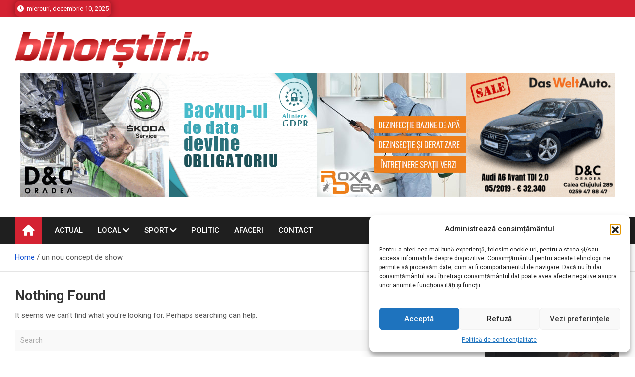

--- FILE ---
content_type: text/html; charset=UTF-8
request_url: https://bihorstiri.ro/tag/un-nou-concept-de-show/
body_size: 11287
content:
<!doctype html><html lang="ro-RO"><head><meta charset="UTF-8"><link rel="preconnect" href="https://fonts.gstatic.com/" crossorigin /><meta name="viewport" content="width=device-width, initial-scale=1, shrink-to-fit=no"><link rel="profile" href="https://gmpg.org/xfn/11"><meta name='robots' content='index, follow, max-image-preview:large, max-snippet:-1, max-video-preview:-1' /><style>img:is([sizes="auto" i],[sizes^="auto," i]){contain-intrinsic-size:3000px 1500px}</style><title>un nou concept de show Archives - BihorStiri.ro</title><link rel="canonical" href="https://bihorstiri.ro/tag/un-nou-concept-de-show/" /><meta property="og:locale" content="ro_RO" /><meta property="og:type" content="article" /><meta property="og:title" content="un nou concept de show Archives - BihorStiri.ro" /><meta property="og:url" content="https://bihorstiri.ro/tag/un-nou-concept-de-show/" /><meta property="og:site_name" content="BihorStiri.ro" /><meta property="og:image" content="https://bihorstiri.ro/wp-content/uploads/2025/09/bihorstiri.jpg" /><meta property="og:image:width" content="1201" /><meta property="og:image:height" content="801" /><meta property="og:image:type" content="image/jpeg" /><meta name="twitter:card" content="summary_large_image" /><link rel='dns-prefetch' href='//fonts.googleapis.com' /><link rel="alternate" type="application/rss+xml" title="BihorStiri.ro &raquo; Flux" href="https://bihorstiri.ro/feed/" /><link rel="alternate" type="application/rss+xml" title="BihorStiri.ro &raquo; Flux comentarii" href="https://bihorstiri.ro/comments/feed/" /><link rel="alternate" type="application/rss+xml" title="BihorStiri.ro &raquo; Flux etichetă un nou concept de show" href="https://bihorstiri.ro/tag/un-nou-concept-de-show/feed/" /> <script src="[data-uri]" defer></script><script data-optimized="1" src="https://bihorstiri.ro/wp-content/plugins/litespeed-cache/assets/js/webfontloader.min.js" defer></script> <link data-optimized="1" rel='stylesheet' id='wp-block-library-css' href='https://bihorstiri.ro/wp-content/litespeed/css/354821827ee6cf19d2311313edb8a68c.css?ver=f59af' media='all' /><style id='classic-theme-styles-inline-css'>/*! This file is auto-generated */
.wp-block-button__link{color:#fff;background-color:#32373c;border-radius:9999px;box-shadow:none;text-decoration:none;padding:calc(.667em + 2px) calc(1.333em + 2px);font-size:1.125em}.wp-block-file__button{background:#32373c;color:#fff;text-decoration:none}</style><style id='global-styles-inline-css'>:root{--wp--preset--aspect-ratio--square:1;--wp--preset--aspect-ratio--4-3:4/3;--wp--preset--aspect-ratio--3-4:3/4;--wp--preset--aspect-ratio--3-2:3/2;--wp--preset--aspect-ratio--2-3:2/3;--wp--preset--aspect-ratio--16-9:16/9;--wp--preset--aspect-ratio--9-16:9/16;--wp--preset--color--black:#000000;--wp--preset--color--cyan-bluish-gray:#abb8c3;--wp--preset--color--white:#ffffff;--wp--preset--color--pale-pink:#f78da7;--wp--preset--color--vivid-red:#cf2e2e;--wp--preset--color--luminous-vivid-orange:#ff6900;--wp--preset--color--luminous-vivid-amber:#fcb900;--wp--preset--color--light-green-cyan:#7bdcb5;--wp--preset--color--vivid-green-cyan:#00d084;--wp--preset--color--pale-cyan-blue:#8ed1fc;--wp--preset--color--vivid-cyan-blue:#0693e3;--wp--preset--color--vivid-purple:#9b51e0;--wp--preset--gradient--vivid-cyan-blue-to-vivid-purple:linear-gradient(135deg,rgba(6,147,227,1) 0%,rgb(155,81,224) 100%);--wp--preset--gradient--light-green-cyan-to-vivid-green-cyan:linear-gradient(135deg,rgb(122,220,180) 0%,rgb(0,208,130) 100%);--wp--preset--gradient--luminous-vivid-amber-to-luminous-vivid-orange:linear-gradient(135deg,rgba(252,185,0,1) 0%,rgba(255,105,0,1) 100%);--wp--preset--gradient--luminous-vivid-orange-to-vivid-red:linear-gradient(135deg,rgba(255,105,0,1) 0%,rgb(207,46,46) 100%);--wp--preset--gradient--very-light-gray-to-cyan-bluish-gray:linear-gradient(135deg,rgb(238,238,238) 0%,rgb(169,184,195) 100%);--wp--preset--gradient--cool-to-warm-spectrum:linear-gradient(135deg,rgb(74,234,220) 0%,rgb(151,120,209) 20%,rgb(207,42,186) 40%,rgb(238,44,130) 60%,rgb(251,105,98) 80%,rgb(254,248,76) 100%);--wp--preset--gradient--blush-light-purple:linear-gradient(135deg,rgb(255,206,236) 0%,rgb(152,150,240) 100%);--wp--preset--gradient--blush-bordeaux:linear-gradient(135deg,rgb(254,205,165) 0%,rgb(254,45,45) 50%,rgb(107,0,62) 100%);--wp--preset--gradient--luminous-dusk:linear-gradient(135deg,rgb(255,203,112) 0%,rgb(199,81,192) 50%,rgb(65,88,208) 100%);--wp--preset--gradient--pale-ocean:linear-gradient(135deg,rgb(255,245,203) 0%,rgb(182,227,212) 50%,rgb(51,167,181) 100%);--wp--preset--gradient--electric-grass:linear-gradient(135deg,rgb(202,248,128) 0%,rgb(113,206,126) 100%);--wp--preset--gradient--midnight:linear-gradient(135deg,rgb(2,3,129) 0%,rgb(40,116,252) 100%);--wp--preset--font-size--small:13px;--wp--preset--font-size--medium:20px;--wp--preset--font-size--large:36px;--wp--preset--font-size--x-large:42px;--wp--preset--spacing--20:0.44rem;--wp--preset--spacing--30:0.67rem;--wp--preset--spacing--40:1rem;--wp--preset--spacing--50:1.5rem;--wp--preset--spacing--60:2.25rem;--wp--preset--spacing--70:3.38rem;--wp--preset--spacing--80:5.06rem;--wp--preset--shadow--natural:6px 6px 9px rgba(0, 0, 0, 0.2);--wp--preset--shadow--deep:12px 12px 50px rgba(0, 0, 0, 0.4);--wp--preset--shadow--sharp:6px 6px 0px rgba(0, 0, 0, 0.2);--wp--preset--shadow--outlined:6px 6px 0px -3px rgba(255, 255, 255, 1), 6px 6px rgba(0, 0, 0, 1);--wp--preset--shadow--crisp:6px 6px 0px rgba(0, 0, 0, 1)}:where(.is-layout-flex){gap:.5em}:where(.is-layout-grid){gap:.5em}body .is-layout-flex{display:flex}.is-layout-flex{flex-wrap:wrap;align-items:center}.is-layout-flex>:is(*,div){margin:0}body .is-layout-grid{display:grid}.is-layout-grid>:is(*,div){margin:0}:where(.wp-block-columns.is-layout-flex){gap:2em}:where(.wp-block-columns.is-layout-grid){gap:2em}:where(.wp-block-post-template.is-layout-flex){gap:1.25em}:where(.wp-block-post-template.is-layout-grid){gap:1.25em}.has-black-color{color:var(--wp--preset--color--black)!important}.has-cyan-bluish-gray-color{color:var(--wp--preset--color--cyan-bluish-gray)!important}.has-white-color{color:var(--wp--preset--color--white)!important}.has-pale-pink-color{color:var(--wp--preset--color--pale-pink)!important}.has-vivid-red-color{color:var(--wp--preset--color--vivid-red)!important}.has-luminous-vivid-orange-color{color:var(--wp--preset--color--luminous-vivid-orange)!important}.has-luminous-vivid-amber-color{color:var(--wp--preset--color--luminous-vivid-amber)!important}.has-light-green-cyan-color{color:var(--wp--preset--color--light-green-cyan)!important}.has-vivid-green-cyan-color{color:var(--wp--preset--color--vivid-green-cyan)!important}.has-pale-cyan-blue-color{color:var(--wp--preset--color--pale-cyan-blue)!important}.has-vivid-cyan-blue-color{color:var(--wp--preset--color--vivid-cyan-blue)!important}.has-vivid-purple-color{color:var(--wp--preset--color--vivid-purple)!important}.has-black-background-color{background-color:var(--wp--preset--color--black)!important}.has-cyan-bluish-gray-background-color{background-color:var(--wp--preset--color--cyan-bluish-gray)!important}.has-white-background-color{background-color:var(--wp--preset--color--white)!important}.has-pale-pink-background-color{background-color:var(--wp--preset--color--pale-pink)!important}.has-vivid-red-background-color{background-color:var(--wp--preset--color--vivid-red)!important}.has-luminous-vivid-orange-background-color{background-color:var(--wp--preset--color--luminous-vivid-orange)!important}.has-luminous-vivid-amber-background-color{background-color:var(--wp--preset--color--luminous-vivid-amber)!important}.has-light-green-cyan-background-color{background-color:var(--wp--preset--color--light-green-cyan)!important}.has-vivid-green-cyan-background-color{background-color:var(--wp--preset--color--vivid-green-cyan)!important}.has-pale-cyan-blue-background-color{background-color:var(--wp--preset--color--pale-cyan-blue)!important}.has-vivid-cyan-blue-background-color{background-color:var(--wp--preset--color--vivid-cyan-blue)!important}.has-vivid-purple-background-color{background-color:var(--wp--preset--color--vivid-purple)!important}.has-black-border-color{border-color:var(--wp--preset--color--black)!important}.has-cyan-bluish-gray-border-color{border-color:var(--wp--preset--color--cyan-bluish-gray)!important}.has-white-border-color{border-color:var(--wp--preset--color--white)!important}.has-pale-pink-border-color{border-color:var(--wp--preset--color--pale-pink)!important}.has-vivid-red-border-color{border-color:var(--wp--preset--color--vivid-red)!important}.has-luminous-vivid-orange-border-color{border-color:var(--wp--preset--color--luminous-vivid-orange)!important}.has-luminous-vivid-amber-border-color{border-color:var(--wp--preset--color--luminous-vivid-amber)!important}.has-light-green-cyan-border-color{border-color:var(--wp--preset--color--light-green-cyan)!important}.has-vivid-green-cyan-border-color{border-color:var(--wp--preset--color--vivid-green-cyan)!important}.has-pale-cyan-blue-border-color{border-color:var(--wp--preset--color--pale-cyan-blue)!important}.has-vivid-cyan-blue-border-color{border-color:var(--wp--preset--color--vivid-cyan-blue)!important}.has-vivid-purple-border-color{border-color:var(--wp--preset--color--vivid-purple)!important}.has-vivid-cyan-blue-to-vivid-purple-gradient-background{background:var(--wp--preset--gradient--vivid-cyan-blue-to-vivid-purple)!important}.has-light-green-cyan-to-vivid-green-cyan-gradient-background{background:var(--wp--preset--gradient--light-green-cyan-to-vivid-green-cyan)!important}.has-luminous-vivid-amber-to-luminous-vivid-orange-gradient-background{background:var(--wp--preset--gradient--luminous-vivid-amber-to-luminous-vivid-orange)!important}.has-luminous-vivid-orange-to-vivid-red-gradient-background{background:var(--wp--preset--gradient--luminous-vivid-orange-to-vivid-red)!important}.has-very-light-gray-to-cyan-bluish-gray-gradient-background{background:var(--wp--preset--gradient--very-light-gray-to-cyan-bluish-gray)!important}.has-cool-to-warm-spectrum-gradient-background{background:var(--wp--preset--gradient--cool-to-warm-spectrum)!important}.has-blush-light-purple-gradient-background{background:var(--wp--preset--gradient--blush-light-purple)!important}.has-blush-bordeaux-gradient-background{background:var(--wp--preset--gradient--blush-bordeaux)!important}.has-luminous-dusk-gradient-background{background:var(--wp--preset--gradient--luminous-dusk)!important}.has-pale-ocean-gradient-background{background:var(--wp--preset--gradient--pale-ocean)!important}.has-electric-grass-gradient-background{background:var(--wp--preset--gradient--electric-grass)!important}.has-midnight-gradient-background{background:var(--wp--preset--gradient--midnight)!important}.has-small-font-size{font-size:var(--wp--preset--font-size--small)!important}.has-medium-font-size{font-size:var(--wp--preset--font-size--medium)!important}.has-large-font-size{font-size:var(--wp--preset--font-size--large)!important}.has-x-large-font-size{font-size:var(--wp--preset--font-size--x-large)!important}:where(.wp-block-post-template.is-layout-flex){gap:1.25em}:where(.wp-block-post-template.is-layout-grid){gap:1.25em}:where(.wp-block-columns.is-layout-flex){gap:2em}:where(.wp-block-columns.is-layout-grid){gap:2em}:root :where(.wp-block-pullquote){font-size:1.5em;line-height:1.6}</style><link data-optimized="1" rel='stylesheet' id='contact-form-7-css' href='https://bihorstiri.ro/wp-content/litespeed/css/a13320adfe6e5c69730b0611c6724e40.css?ver=ecea0' media='all' /><link data-optimized="1" rel='stylesheet' id='math-captcha-frontend-css' href='https://bihorstiri.ro/wp-content/litespeed/css/56b60e6d92235fc21309c10bb6ea11b5.css?ver=12d76' media='all' /><link data-optimized="1" rel='stylesheet' id='cmplz-general-css' href='https://bihorstiri.ro/wp-content/litespeed/css/a13a138852aa1e403d0d8607c6d5d7da.css?ver=be41f' media='all' /><link data-optimized="1" rel='stylesheet' id='wp-lightbox-2.min.css-css' href='https://bihorstiri.ro/wp-content/litespeed/css/ee2a852099584a971548270b895b1c03.css?ver=2fd6a' media='all' /><link data-optimized="1" rel='stylesheet' id='bootstrap-style-css' href='https://bihorstiri.ro/wp-content/litespeed/css/9897c174e9aabdd4071095a204154d5c.css?ver=dddf8' media='all' /><link data-optimized="1" rel='stylesheet' id='font-awesome-style-css' href='https://bihorstiri.ro/wp-content/litespeed/css/8125f6f59d78cf562ba650765c86bcbf.css?ver=e0af8' media='all' /><link data-optimized="1" rel='stylesheet' id='owl-carousel-css' href='https://bihorstiri.ro/wp-content/litespeed/css/73129539da3e3b92147b68b0de7b426e.css?ver=440c1' media='all' /><link data-optimized="1" rel='stylesheet' id='magazinenp-main-style-css' href='https://bihorstiri.ro/wp-content/litespeed/css/3b624bb94615e99041b48adf99868623.css?ver=6ef2e' media='all' /><link data-optimized="1" rel='stylesheet' id='magazinenp-style-css' href='https://bihorstiri.ro/wp-content/litespeed/css/254bc2a19eae165c5215772c6231a0fb.css?ver=92fc4' media='all' /><link data-optimized="1" rel='stylesheet' id='heateor_sss_frontend_css-css' href='https://bihorstiri.ro/wp-content/litespeed/css/9d94f937486a0be0f8fb4e03f9d9fae1.css?ver=6e9d5' media='all' /><style id='heateor_sss_frontend_css-inline-css'>.heateor_sss_button_instagram span.heateor_sss_svg,a.heateor_sss_instagram span.heateor_sss_svg{background:radial-gradient(circle at 30% 107%,#fdf497 0,#fdf497 5%,#fd5949 45%,#d6249f 60%,#285aeb 90%)}.heateor_sss_horizontal_sharing .heateor_sss_svg,.heateor_sss_standard_follow_icons_container .heateor_sss_svg{color:#fff;border-width:0;border-style:solid;border-color:#fff0}.heateor_sss_horizontal_sharing .heateorSssTCBackground{color:#666}.heateor_sss_horizontal_sharing span.heateor_sss_svg:hover,.heateor_sss_standard_follow_icons_container span.heateor_sss_svg:hover{border-color:#fff0}.heateor_sss_vertical_sharing span.heateor_sss_svg,.heateor_sss_floating_follow_icons_container span.heateor_sss_svg{color:#fff;border-width:0;border-style:solid;border-color:#fff0}.heateor_sss_vertical_sharing .heateorSssTCBackground{color:#666}.heateor_sss_vertical_sharing span.heateor_sss_svg:hover,.heateor_sss_floating_follow_icons_container span.heateor_sss_svg:hover{border-color:#fff0}@media screen and (max-width:783px){.heateor_sss_vertical_sharing{display:none!important}}</style> <script src="https://bihorstiri.ro/wp-includes/js/jquery/jquery.min.js?ver=1760258665" id="jquery-core-js"></script> <script src="https://bihorstiri.ro/wp-includes/js/jquery/jquery-migrate.min.js?ver=1760258665" id="jquery-migrate-js" defer data-deferred="1"></script>  <script type="text/plain" data-service="google-analytics" data-category="statistics" async data-cmplz-src="https://www.googletagmanager.com/gtag/js?id=G-TL66SQB4S9"></script> <script src="[data-uri]" defer></script> <link rel="alternate" type="application/ld+json" href="https://bihorstiri.ro/tag/un-nou-concept-de-show/?format=application/ld+json" title="Structured Descriptor Document (JSON-LD format)"><style>.cmplz-hidden{display:none!important}</style><style class="magazinenp-dynamic-css"></style><style>.site-title,.site-description{position:absolute;clip:rect(1px,1px,1px,1px)}</style><style id="custom-background-css">body.custom-background{background-color:#fff}</style><link rel="icon" href="https://bihorstiri.ro/wp-content/uploads/2025/09/cropped-favicon-32x32.png" sizes="32x32" /><link rel="icon" href="https://bihorstiri.ro/wp-content/uploads/2025/09/cropped-favicon-192x192.png" sizes="192x192" /><link rel="apple-touch-icon" href="https://bihorstiri.ro/wp-content/uploads/2025/09/cropped-favicon-180x180.png" /><meta name="msapplication-TileImage" content="https://bihorstiri.ro/wp-content/uploads/2025/09/cropped-favicon-270x270.png" /></head><body data-cmplz=1 class="archive tag tag-un-nou-concept-de-show tag-24655 custom-background wp-custom-logo wp-theme-magazinenp wp-child-theme-BihorStiri theme-body group-blog title-style4 magazinenp-image-hover-effect-theme_default right full_width_content_layout hfeed"><div id="page" class="site">
<a class="skip-link screen-reader-text" href="#content">Skip to content</a><header id="masthead" class="site-header"><div class="mnp-top-header"><div class="container"><div class="row gutter-10"><div class="col col-sm mnp-date-section"><div class="date"><ul><li>
<i class="mnp-icon fa fa-clock"></i>&nbsp;&nbsp;miercuri, decembrie 10, 2025</li></ul></div></div></div></div></div><div class="mnp-mid-header" ><div class="container"><div class="row align-items-center"><div class="col-lg-4 mnp-branding-wrap"><div class="site-branding navbar-brand">
<a href="https://bihorstiri.ro/" class="custom-logo-link" rel="home"><img width="831" height="156" src="https://bihorstiri.ro/wp-content/uploads/2025/09/biho-stiri-logo.png" class="custom-logo" alt="BihorStiri.ro" decoding="async" fetchpriority="high" srcset="https://bihorstiri.ro/wp-content/uploads/2025/09/biho-stiri-logo.png 831w, https://bihorstiri.ro/wp-content/uploads/2025/09/biho-stiri-logo-300x56.png 300w, https://bihorstiri.ro/wp-content/uploads/2025/09/biho-stiri-logo-768x144.png 768w" sizes="(max-width: 831px) 100vw, 831px" /></a><h2 class="site-title"><a href="https://bihorstiri.ro/"
rel="home">BihorStiri.ro</a></h2><p class="site-description">Știri din Oradea și județul Bihor</p></div></div><div class="headerimages"><div class="widget imagini-header"><a href="https://www.dcvw.ro/noutati/descopera-noul-service-autorizat-skoda-2013-d-c-oradea" target="_blank"><img width="300" height="250" src="https://bihorstiri.ro/wp-content/uploads/2025/09/Skoda-300x250-5sec-optimised.gif" class="image wp-image-294108  attachment-full size-full" alt="" style="max-width: 100%; height: auto;" decoding="async" /></a></div><div class="widget imagini-header"><a href="https://davacloud.ro/" target="_blank"><img width="300" height="250" src="https://bihorstiri.ro/wp-content/uploads/2025/09/dava-gif.gif" class="image wp-image-294103  attachment-full size-full" alt="" style="max-width: 100%; height: auto;" decoding="async" /></a></div><div class="widget imagini-header"><a href="http://www.deratizareoradea.ro/" target="_blank"><img width="300" height="250" src="https://bihorstiri.ro/wp-content/uploads/2025/09/roxadera-300x250-1.jpg" class="image wp-image-294106  attachment-full size-full" alt="" style="max-width: 100%; height: auto;" decoding="async" /></a></div><div class="widget imagini-header"><a href="http://flexirent.ro" target="_blank"><img width="300" height="250" src="https://bihorstiri.ro/wp-content/uploads/2025/10/BannerDWA2025a.gif" class="image wp-image-295336  attachment-full size-full" alt="" style="max-width: 100%; height: auto;" decoding="async" /></a></div></div></div></div></div><nav class="mnp-bottom-header navbar navbar-expand-lg d-block mnp-sticky no-border"><div class="navigation-bar"><div class="navigation-bar-top"><div class="container"><div class="mnp-home-icon"><a href="https://bihorstiri.ro/" rel="home"><i
class="fa fa-home"></i></a></div>
<button class="navbar-toggler menu-toggle collapsed" type="button" data-bs-toggle="collapse"
data-bs-target="#navbarCollapse" aria-controls="navbarCollapse" aria-expanded="false"
aria-label="Toggle navigation"></button>
<button class="search-toggle"></button></div><div class="search-bar"><div class="container"><div id="magazinenp-search-block" class="search-block off"><form action="https://bihorstiri.ro/" method="get" class="search-form">
<label class="assistive-text"> Search </label><div class="input-group">
<input type="search" value="" placeholder="Search" class="form-control s" name="s"><div class="input-group-prepend">
<button class="btn btn-theme">Search</button></div></div></form></div></div></div></div><div class="navbar-main"><div class="container"><div class="mnp-home-icon"><a href="https://bihorstiri.ro/" rel="home"><i
class="fa fa-home"></i></a></div><div class="collapse navbar-collapse" id="navbarCollapse"><div id="site-navigation"
class="main-navigation nav-uppercase"
role="navigation"><ul class="nav-menu navbar-nav d-lg-block"><li id="menu-item-139331" class="menu-item menu-item-type-taxonomy menu-item-object-category menu-item-139331"><a href="https://bihorstiri.ro/actualitate/">Actual</a></li><li id="menu-item-103983" class="color-1 menu-item menu-item-type-taxonomy menu-item-object-category menu-item-has-children menu-item-103983"><a href="https://bihorstiri.ro/administratie/">Local</a><ul class="sub-menu"><li id="menu-item-72991" class="menu-item menu-item-type-taxonomy menu-item-object-category menu-item-72991"><a href="https://bihorstiri.ro/sanatate/">Sănătate</a></li><li id="menu-item-72987" class="menu-item menu-item-type-taxonomy menu-item-object-category menu-item-72987"><a href="https://bihorstiri.ro/invatamant/">Învăţământ</a></li><li id="menu-item-72986" class="menu-item menu-item-type-taxonomy menu-item-object-category menu-item-72986"><a href="https://bihorstiri.ro/cultura/">Cultură</a></li></ul></li><li id="menu-item-72993" class="color-9 menu-item menu-item-type-taxonomy menu-item-object-category menu-item-has-children menu-item-72993"><a href="https://bihorstiri.ro/sport/">Sport</a><ul class="sub-menu"><li id="menu-item-73257" class="menu-item menu-item-type-taxonomy menu-item-object-category menu-item-73257"><a href="https://bihorstiri.ro/sport/fotbal/">Fotbal</a></li><li id="menu-item-73258" class="menu-item menu-item-type-taxonomy menu-item-object-category menu-item-73258"><a href="https://bihorstiri.ro/sport/polo/">Polo</a></li><li id="menu-item-73256" class="menu-item menu-item-type-taxonomy menu-item-object-category menu-item-73256"><a href="https://bihorstiri.ro/sport/baschet/">Baschet</a></li></ul></li><li id="menu-item-72990" class="color-6 menu-item menu-item-type-taxonomy menu-item-object-category menu-item-72990"><a href="https://bihorstiri.ro/politica/">Politic</a></li><li id="menu-item-103985" class="color-5 menu-item menu-item-type-taxonomy menu-item-object-category menu-item-103985"><a href="https://bihorstiri.ro/afaceri/">Afaceri</a></li><li id="menu-item-119088" class="color-8 menu-item menu-item-type-post_type menu-item-object-page menu-item-119088"><a href="https://bihorstiri.ro/contact/">Contact</a></li></ul></div></div><div class="nav-search">
<button class="search-toggle"></button></div></div></div></div></nav><div id="breadcrumb"><div class="container"><div role="navigation" aria-label="Breadcrumbs" class="breadcrumb-trail breadcrumbs" itemprop="breadcrumb"><ul class="trail-items" itemscope itemtype="http://schema.org/BreadcrumbList"><meta name="numberOfItems" content="2" /><meta name="itemListOrder" content="Ascending" /><li itemprop="itemListElement" itemscope itemtype="http://schema.org/ListItem" class="trail-item trail-begin"><a href="https://bihorstiri.ro/" rel="home" itemprop="item"><span itemprop="name">Home</span></a><meta itemprop="position" content="1" /></li><li itemprop="itemListElement" itemscope itemtype="http://schema.org/ListItem" class="trail-item trail-end"><span itemprop="name">un nou concept de show</span><meta itemprop="position" content="2" /></li></ul></div></div></div></header><div id="content"
class="site-content"><div class="container"><div class="row justify-content-center site-content-row"><div id="primary" class="content-area col-lg-8 "><main id="main" class="site-main"><section class="no-results not-found"><header class="entry-header"><h1 class="entry-title">Nothing Found</h1></header><div class="page-content"><p>It seems we can&rsquo;t find what you&rsquo;re looking for. Perhaps searching can help.</p><form action="https://bihorstiri.ro/" method="get" class="search-form">
<label class="assistive-text"> Search </label><div class="input-group">
<input type="search" value="" placeholder="Search" class="form-control s" name="s"><div class="input-group-prepend">
<button class="btn btn-theme">Search</button></div></div></form></div></section></main></div><aside id="secondary" class="col-lg-4 widget-area"><div class="no-sticky-sidebar"><section id="block-3" class="widget widget_block"><div class="widget imagini-dupa-articole"><a href="https://www.webdedicated.ro/cloud-erp/"><img loading="lazy" decoding="async" width="300" height="250" src="https://bihorstiri.ro/wp-content/uploads/2025/09/banner-softone.jpg" class="image wp-image-294101  attachment-full size-full" alt="" style="max-width: 100%; height: auto;" /></a></div><div class="widget imagini-dupa-articole"><a href="https://www.uzpbihor.ro/" target="_blank"><img loading="lazy" decoding="async" width="160" height="156" src="https://bihorstiri.ro/wp-content/uploads/2025/09/sigla_uzpbihor.jpg" class="image wp-image-294107  attachment-full size-full" alt="" style="max-width: 100%; height: auto;" /></a></div><div class="widget imagini-dupa-articole"><a href="http://www.cinemapalace.ro/" target="_blank"><img loading="lazy" decoding="async" width="160" height="160" src="https://bihorstiri.ro/wp-content/uploads/2025/09/cinema.jpg" class="image wp-image-294102  attachment-full size-full" alt="" style="max-width: 100%; height: auto;" srcset="https://bihorstiri.ro/wp-content/uploads/2025/09/cinema.jpg 160w, https://bihorstiri.ro/wp-content/uploads/2025/09/cinema-150x150.jpg 150w" sizes="auto, (max-width: 160px) 100vw, 160px" /></a></div><div class="widget imagini-dupa-articole"><a href="http://vetclinicoradea.ro/" target="_blank"><img loading="lazy" decoding="async" width="372" height="342" src="https://bihorstiri.ro/wp-content/uploads/2025/09/vetclinic.jpeg" class="image wp-image-294109  attachment-full size-full" alt="" style="max-width: 100%; height: auto;" srcset="https://bihorstiri.ro/wp-content/uploads/2025/09/vetclinic.jpeg 372w, https://bihorstiri.ro/wp-content/uploads/2025/09/vetclinic-300x276.jpeg 300w" sizes="auto, (max-width: 372px) 100vw, 372px" /></a></div><div class="widget imagini-dupa-articole"><a href="http://univagora.ro/" target="_blank"><img loading="lazy" decoding="async" width="300" height="150" src="https://bihorstiri.ro/wp-content/uploads/2025/09/agora.gif" class="image wp-image-294100  attachment-full size-full" alt="" style="max-width: 100%; height: auto;" /></a></div></section></div></aside></div></div></div><footer id="colophon" class="site-footer" ><div class="widget-area"><div class="container"><div class="row"><div class="col-sm-6 col-lg-3"><section id="media_image-3" class="widget widget_media_image"><div class="widget-title-wrapper"><h3 class="widget-title">Parteneri</h3></div><a href="https://davacloud.ro/" target="_blank"><img width="126" height="30" src="https://bihorstiri.ro/wp-content/uploads/2025/09/hosted_by_dava.gif" class="image wp-image-294097  attachment-full size-full" alt="" style="max-width: 100%; height: auto;" decoding="async" loading="lazy" /></a></section></div><div class="col-sm-6 col-lg-3"><section id="nav_menu-2" class="widget widget_nav_menu"><div class="widget-title-wrapper"><h3 class="widget-title">Link-uri Utile</h3></div><div class="menu-footer-container"><ul id="menu-footer" class="menu"><li id="menu-item-294115" class="menu-item menu-item-type-post_type menu-item-object-page menu-item-294115"><a href="https://bihorstiri.ro/contact/">Contact</a></li></ul></div></section></div><div class="col-sm-6 col-lg-3"></div><div class="col-sm-6 col-lg-3"></div></div></div></div><div class="site-info bottom-footer"><div class="container"><div class="row"><div class="col-lg-auto order-lg-2 ml-auto"><div class="mnp-social-profiles"><ul class="clearfix"><li><a target="_blank" href="https://www.facebook.com/BihorStiri"
class="fab fa-facebook-f"></a></li><li><a target="_blank" href="https://www.youtube.com/channel/UCtHCOJ_9-7OKKOxTAUdjIGA"
class="fab fa-youtube"></a></li></ul></div></div><div class="copyright col-lg order-lg-1 text-lg-left">
Copyright © BihorStiri</div></div></div></div></footer><div class="back-to-top"><a title="Go to Top" href="#masthead"></a></div></div><script type="speculationrules">{"prefetch":[{"source":"document","where":{"and":[{"href_matches":"\/*"},{"not":{"href_matches":["\/wp-*.php","\/wp-admin\/*","\/wp-content\/uploads\/*","\/wp-content\/*","\/wp-content\/plugins\/*","\/wp-content\/themes\/BihorStiri\/*","\/wp-content\/themes\/magazinenp\/*","\/*\\?(.+)"]}},{"not":{"selector_matches":"a[rel~=\"nofollow\"]"}},{"not":{"selector_matches":".no-prefetch, .no-prefetch a"}}]},"eagerness":"conservative"}]}</script> <div id="cmplz-cookiebanner-container"><div class="cmplz-cookiebanner cmplz-hidden banner-1 banner-a optin cmplz-bottom-right cmplz-categories-type-view-preferences" aria-modal="true" data-nosnippet="true" role="dialog" aria-live="polite" aria-labelledby="cmplz-header-1-optin" aria-describedby="cmplz-message-1-optin"><div class="cmplz-header"><div class="cmplz-logo"></div><div class="cmplz-title" id="cmplz-header-1-optin">Administrează consimțământul</div><div class="cmplz-close" tabindex="0" role="button" aria-label="Închide dialogul">
<svg aria-hidden="true" focusable="false" data-prefix="fas" data-icon="times" class="svg-inline--fa fa-times fa-w-11" role="img" xmlns="http://www.w3.org/2000/svg" viewBox="0 0 352 512"><path fill="currentColor" d="M242.72 256l100.07-100.07c12.28-12.28 12.28-32.19 0-44.48l-22.24-22.24c-12.28-12.28-32.19-12.28-44.48 0L176 189.28 75.93 89.21c-12.28-12.28-32.19-12.28-44.48 0L9.21 111.45c-12.28 12.28-12.28 32.19 0 44.48L109.28 256 9.21 356.07c-12.28 12.28-12.28 32.19 0 44.48l22.24 22.24c12.28 12.28 32.2 12.28 44.48 0L176 322.72l100.07 100.07c12.28 12.28 32.2 12.28 44.48 0l22.24-22.24c12.28-12.28 12.28-32.19 0-44.48L242.72 256z"></path></svg></div></div><div class="cmplz-divider cmplz-divider-header"></div><div class="cmplz-body"><div class="cmplz-message" id="cmplz-message-1-optin"><p>Pentru a oferi cea mai bună experiență, folosim cookie-uri, pentru a stoca și/sau accesa informațiile despre dispozitive. Consimțământul pentru aceste tehnologii ne permite să procesăm date, cum ar fi comportamentul de navigare. Dacă nu îți dai consimțământul sau îți retragi consimțământul dat poate avea afecte negative asupra unor anumite funcționalități și funcții.</p></div><div class="cmplz-categories">
<details class="cmplz-category cmplz-functional" >
<summary>
<span class="cmplz-category-header">
<span class="cmplz-category-title">Funcționale</span>
<span class='cmplz-always-active'>
<span class="cmplz-banner-checkbox">
<input type="checkbox"
id="cmplz-functional-optin"
data-category="cmplz_functional"
class="cmplz-consent-checkbox cmplz-functional"
size="40"
value="1"/>
<label class="cmplz-label" for="cmplz-functional-optin"><span class="screen-reader-text">Funcționale</span></label>
</span>
Mereu activ							</span>
<span class="cmplz-icon cmplz-open">
<svg xmlns="http://www.w3.org/2000/svg" viewBox="0 0 448 512"  height="18" ><path d="M224 416c-8.188 0-16.38-3.125-22.62-9.375l-192-192c-12.5-12.5-12.5-32.75 0-45.25s32.75-12.5 45.25 0L224 338.8l169.4-169.4c12.5-12.5 32.75-12.5 45.25 0s12.5 32.75 0 45.25l-192 192C240.4 412.9 232.2 416 224 416z"/></svg>
</span>
</span>
</summary><div class="cmplz-description">
<span class="cmplz-description-functional">Stocarea tehnică sau accesul este strict necesară în scopul legitim de a permite utilizarea unui anumit serviciu cerut în mod explicit de către un abonat sau un utilizator sau în scopul exclusiv de a executa transmiterea unei comunicări printr-o rețea de comunicații electronice.</span></div>
</details><details class="cmplz-category cmplz-preferences" >
<summary>
<span class="cmplz-category-header">
<span class="cmplz-category-title">Preferințe</span>
<span class="cmplz-banner-checkbox">
<input type="checkbox"
id="cmplz-preferences-optin"
data-category="cmplz_preferences"
class="cmplz-consent-checkbox cmplz-preferences"
size="40"
value="1"/>
<label class="cmplz-label" for="cmplz-preferences-optin"><span class="screen-reader-text">Preferințe</span></label>
</span>
<span class="cmplz-icon cmplz-open">
<svg xmlns="http://www.w3.org/2000/svg" viewBox="0 0 448 512"  height="18" ><path d="M224 416c-8.188 0-16.38-3.125-22.62-9.375l-192-192c-12.5-12.5-12.5-32.75 0-45.25s32.75-12.5 45.25 0L224 338.8l169.4-169.4c12.5-12.5 32.75-12.5 45.25 0s12.5 32.75 0 45.25l-192 192C240.4 412.9 232.2 416 224 416z"/></svg>
</span>
</span>
</summary><div class="cmplz-description">
<span class="cmplz-description-preferences">Stocarea tehnică sau accesul este necesară în scop legitim pentru stocarea preferințelor care nu sunt cerute de abonat sau utilizator.</span></div>
</details><details class="cmplz-category cmplz-statistics" >
<summary>
<span class="cmplz-category-header">
<span class="cmplz-category-title">Statistici</span>
<span class="cmplz-banner-checkbox">
<input type="checkbox"
id="cmplz-statistics-optin"
data-category="cmplz_statistics"
class="cmplz-consent-checkbox cmplz-statistics"
size="40"
value="1"/>
<label class="cmplz-label" for="cmplz-statistics-optin"><span class="screen-reader-text">Statistici</span></label>
</span>
<span class="cmplz-icon cmplz-open">
<svg xmlns="http://www.w3.org/2000/svg" viewBox="0 0 448 512"  height="18" ><path d="M224 416c-8.188 0-16.38-3.125-22.62-9.375l-192-192c-12.5-12.5-12.5-32.75 0-45.25s32.75-12.5 45.25 0L224 338.8l169.4-169.4c12.5-12.5 32.75-12.5 45.25 0s12.5 32.75 0 45.25l-192 192C240.4 412.9 232.2 416 224 416z"/></svg>
</span>
</span>
</summary><div class="cmplz-description">
<span class="cmplz-description-statistics">Stocarea tehnică sau accesul care sunt utilizate exclusiv în scopuri statistice.</span>
<span class="cmplz-description-statistics-anonymous">Stocarea tehnică sau accesul care sunt utilizate exclusiv în scopuri statistice anonime. Fără o citație, conformitatea voluntară din partea Furnizorului tău de servicii de internet sau înregistrările suplimentare de la o terță parte, informațiile stocate sau preluate numai în acest scop nu pot fi utilizate de obicei pentru a te identifica.</span></div>
</details>
<details class="cmplz-category cmplz-marketing" >
<summary>
<span class="cmplz-category-header">
<span class="cmplz-category-title">Marketing</span>
<span class="cmplz-banner-checkbox">
<input type="checkbox"
id="cmplz-marketing-optin"
data-category="cmplz_marketing"
class="cmplz-consent-checkbox cmplz-marketing"
size="40"
value="1"/>
<label class="cmplz-label" for="cmplz-marketing-optin"><span class="screen-reader-text">Marketing</span></label>
</span>
<span class="cmplz-icon cmplz-open">
<svg xmlns="http://www.w3.org/2000/svg" viewBox="0 0 448 512"  height="18" ><path d="M224 416c-8.188 0-16.38-3.125-22.62-9.375l-192-192c-12.5-12.5-12.5-32.75 0-45.25s32.75-12.5 45.25 0L224 338.8l169.4-169.4c12.5-12.5 32.75-12.5 45.25 0s12.5 32.75 0 45.25l-192 192C240.4 412.9 232.2 416 224 416z"/></svg>
</span>
</span>
</summary><div class="cmplz-description">
<span class="cmplz-description-marketing">Stocarea tehnică sau accesul este necesară pentru a crea profiluri de utilizator la care trimitem publicitate sau pentru a urmări utilizatorul pe un site web sau pe mai multe site-uri web în scopuri de marketing similare.</span></div>
</details></div></div><div class="cmplz-links cmplz-information">
<a class="cmplz-link cmplz-manage-options cookie-statement" href="#" data-relative_url="#cmplz-manage-consent-container">Administrează opțiunile</a>
<a class="cmplz-link cmplz-manage-third-parties cookie-statement" href="#" data-relative_url="#cmplz-cookies-overview">Administrează serviciile</a>
<a class="cmplz-link cmplz-manage-vendors tcf cookie-statement" href="#" data-relative_url="#cmplz-tcf-wrapper">Administrează vânzătorii {vendor_count}</a>
<a class="cmplz-link cmplz-external cmplz-read-more-purposes tcf" target="_blank" rel="noopener noreferrer nofollow" href="https://cookiedatabase.org/tcf/purposes/">Citește mai multe despre aceste scopuri</a></div><div class="cmplz-divider cmplz-footer"></div><div class="cmplz-buttons">
<button class="cmplz-btn cmplz-accept">Acceptă</button>
<button class="cmplz-btn cmplz-deny">Refuză</button>
<button class="cmplz-btn cmplz-view-preferences">Vezi preferințele</button>
<button class="cmplz-btn cmplz-save-preferences">Salvează preferințele</button>
<a class="cmplz-btn cmplz-manage-options tcf cookie-statement" href="#" data-relative_url="#cmplz-manage-consent-container">Vezi preferințele</a></div><div class="cmplz-links cmplz-documents">
<a class="cmplz-link cookie-statement" href="#" data-relative_url="">{title}</a>
<a class="cmplz-link privacy-statement" href="#" data-relative_url="">{title}</a>
<a class="cmplz-link impressum" href="#" data-relative_url="">{title}</a></div></div></div><div id="cmplz-manage-consent" data-nosnippet="true"><button class="cmplz-btn cmplz-hidden cmplz-manage-consent manage-consent-1">Administrează consimțămintele</button></div><script src="https://bihorstiri.ro/wp-includes/js/dist/hooks.min.js?ver=1760258665" id="wp-hooks-js" defer data-deferred="1"></script> <script src="https://bihorstiri.ro/wp-includes/js/dist/i18n.min.js?ver=1760258665" id="wp-i18n-js" defer data-deferred="1"></script> <script id="wp-i18n-js-after" src="[data-uri]" defer></script> <script src="https://bihorstiri.ro/wp-content/plugins/contact-form-7/includes/swv/js/index.js?ver=1760258665" id="swv-js" defer data-deferred="1"></script> <script id="contact-form-7-js-translations" src="[data-uri]" defer></script> <script id="contact-form-7-js-before" src="[data-uri]" defer></script> <script src="https://bihorstiri.ro/wp-content/plugins/contact-form-7/includes/js/index.js?ver=1760258665" id="contact-form-7-js" defer data-deferred="1"></script> <script id="wp-jquery-lightbox-js-extra" src="[data-uri]" defer></script> <script src="https://bihorstiri.ro/wp-content/plugins/wp-lightbox-2/js/dist/wp-lightbox-2.min.js?ver=1760258665" id="wp-jquery-lightbox-js" defer data-deferred="1"></script> <script src="https://bihorstiri.ro/wp-content/themes/magazinenp/assets/vendor/bootstrap/js/bootstrap.min.js?ver=1760258665" id="bootstrap-script-js" defer data-deferred="1"></script> <script src="https://bihorstiri.ro/wp-content/themes/magazinenp/assets/vendor/owl-carousel/owl.carousel.min.js?ver=1760258665" id="owl-carousel-js" defer data-deferred="1"></script> <script src="https://bihorstiri.ro/wp-content/themes/magazinenp/assets/vendor/match-height/jquery.matchHeight-min.js?ver=1760258665" id="jquery-match-height-js" defer data-deferred="1"></script> <script src="https://bihorstiri.ro/wp-content/themes/magazinenp/assets/js/skip-link-focus-fix.js?ver=1760258665" id="magazinenp-skip-link-focus-fix-js" defer data-deferred="1"></script> <script src="https://bihorstiri.ro/wp-content/themes/magazinenp/assets/vendor/jquery.marquee/jquery.marquee.min.js?ver=1760258665" id="jquery-marquee-js" defer data-deferred="1"></script> <script src="https://bihorstiri.ro/wp-content/themes/magazinenp/assets/vendor/sticky/jquery.sticky.js?ver=1760258665" id="jquery-sticky-js" defer data-deferred="1"></script> <script id="magazinenp-scripts-js-extra" src="[data-uri]" defer></script> <script src="https://bihorstiri.ro/wp-content/themes/magazinenp/assets/js/magazinenp.js?ver=1760258665" id="magazinenp-scripts-js" defer data-deferred="1"></script> <script id="cmplz-cookiebanner-js-extra" src="[data-uri]" defer></script> <script defer src="https://bihorstiri.ro/wp-content/plugins/complianz-gdpr/cookiebanner/js/complianz.min.js?ver=1760258665" id="cmplz-cookiebanner-js"></script>  <script type="text/plain"							data-category="statistics">window['gtag_enable_tcf_support'] = false;
window.dataLayer = window.dataLayer || [];
function gtag(){dataLayer.push(arguments);}
gtag('js', new Date());
gtag('config', '', {
	cookie_flags:'secure;samesite=none',
	
});</script> </body></html>
<!-- Page optimized by LiteSpeed Cache @2025-12-10 05:17:17 -->

<!-- Page cached by LiteSpeed Cache 7.6.2 on 2025-12-10 05:17:17 -->

--- FILE ---
content_type: text/css
request_url: https://bihorstiri.ro/wp-content/litespeed/css/56b60e6d92235fc21309c10bb6ea11b5.css?ver=12d76
body_size: -274
content:
.math-captcha-form{display:block;float:none;clear:both}.login form .math-captcha-form span{display:inline-block;margin-bottom:16px}input[type="text"].mc-input{display:inline-block;width:60px!important;vertical-align:middle;margin-bottom:0}

--- FILE ---
content_type: text/css
request_url: https://bihorstiri.ro/wp-content/litespeed/css/254bc2a19eae165c5215772c6231a0fb.css?ver=92fc4
body_size: 1124
content:
:root{--primcol:#d42232;--hovercol:#3a3898}body #page{overflow-x:hidden!important}.main-navigation ul li a:hover,.main-navigation ul li.current-menu-ancestor>a,.main-navigation ul li.current-menu-item>a,.main-navigation ul li.current_page_ancestor>a,.main-navigation ul li.current_page_item>a,.main-navigation ul li.show>a,.main-navigation ul li:hover>a,.navbar .mnp-home-icon a,.mnp-top-header{background:var(--primcol)}.navbar-main{border-bottom-color:var(--primcol)}.mnp-news-ticker .mnp-news-ticker-label{background:#3a3898}.navigation-bar-top,.navigation-bar{background:#1f1f1f}.navbar-main .mnp-home-icon a{margin:0;line-height:1}.mnp-date-section .date{display:flex;max-width:max-content;border-radius:10px;padding:5px;box-shadow:0 0 15px #21070773;margin-top:2px}.date li{padding:0!important;height:auto;color:#fff!important}.widget_tag_cloud .tag-cloud-link{max-width:max-content;font-size:11px!important}body .grid-container{max-width:1480px;padding:5px}.gutentor-post-module .gutentor-post-image-box{margin-bottom:0}.topfeatured{padding:10px}.topfeatured .grid-row>div{padding:4px}.topfeatured .gutentor-post-item{padding:0 5px!important}.g-equal-height .gutentor-button-wrap{display:none}.gutentor-blog-grid.gutentor-post-module .gutentor-post-image-box .gutentor-image-thumb,.gutentor-blog-grid .gutentor-post .gutentor-post-item .gutentor-bg-image{background-position:center;aspect-ratio:4/3;display:flex}.gutentor-post-module .gutentor-post-image-box .gutentor-image-thumb img{object-fit:cover}.navbar-brand{text-align:center;align-items:center;justify-content:center}.featured-section .featured-slider .post-block .entry-title,.featured-post .post-block .entry-title,.mnp-post-boxed .entry-title,.mnp-post-boxed.main-post.inlined .entry-title,.related-posts .mnp-post-boxed .entry-title,.mnp-post-boxed.inlined .entry-title{font-size:16px;line-height:1.2em}.entry-meta .author{display:none!important}.mnp-post-boxed.inlined{display:flex;flex-wrap:wrap;gap:5px}.mnp-post-image-wrap,.page-single-img-wrap{background-color:#fff0}.mnp-post-boxed.inlined .mnp-post-image-wrap{margin:0;padding:0;min-width:42%;min-height:100px}.mnp-post-boxed.inlined .post-content{width:55%;padding:0;margin:0}.headerimages,#secondary .widget_media_image,.imagini-header,.imagini-dupa-articole{display:flex;background:#fff0;box-shadow:unset;margin:0;padding:0}.imagini-header{align-items:center;aspect-ratio:4/3}.imagini-dupa-articole{align-items:center;width:100%;float:left;margin:0}.imagini-dupa-articole a{flex:1;padding:2px;display:flex;aspect-ratio:4/3}.headerimages{max-width:max-content;gap:5px;margin:10px auto}.headerimages img{min-width:10px;max-width:350px;width:100%;aspect-ratio:4/3;object-fit:cover;background-position:center}.imagini-dupa-articole img{min-width:10px;width:100%;background-position:center}.homewidgets{display:flex;width:100%}#secondary{background:#fff}.widget.widget_search{display:flex;width:100%}.widget.widget_search form{width:100%}.widget.widget_block{box-shadow:unset;padding:0}.titlucat h3{position:relative;overflow:hidden}.titlucat h3:after{content:'';display:inline-block;background:var(--primcol);width:100%;height:4px;position:absolute;margin-left:5px;top:50%;transform:translateY(-50%);z-index:-1}.banners>div{max-width:max-content;min-width:10%;width:100%;display:flex;flex-wrap:wrap}.banners{display:flex;flex-wrap:wrap;align-items:center;justify-content:center}.grid-container .imagini-dupa-articole{flex:1;float:left}.mnp-post-image-wrap .mnp-post-image{aspect-ratio:4/3}#magazinenp_column_post_widget-7 .mnp-post-boxed.inlined .post-content{width:100%}.page-single-img-wrap .mnp-post-image{background-size:contain}.magazinenp-parts-item p:first-of-type img{display:none}.page-single-img-wrap::before{padding-top:60%}.page-single-img-wrap{background:#000}#main .post-wrap{display:grid;grid-template-columns:repeat(auto-fit,minmax(320px,1fr))}#main .magazinenp-column-post-widget .mnp-post-boxed.inlined .mnp-post-image-wrap{width:100%;min-height:190px}#main .magazinenp-column-post-widget .mnp-post-boxed.inlined .post-content{width:100%}.post-wrap .post-col{width:100%;display:flex;max-width:unset}#main .magazinenp-column-post-widget .row .post-col{width:100%}#main .magazinenp-column-post-widget .row{display:grid;grid-template-columns:repeat(auto-fit,minmax(290px,1fr));margin:0;padding:0}@media(max-width:767px){.grid-container .imagini-dupa-articole{min-width:45%}.headerimages{flex-wrap:wrap}.imagini-dupa-articole,.imagini-header{flex:1 1 33%}}@media (max-width:991px){#magazinenp_column_post_widget-7 .mnp-post-boxed.inlined .mnp-post-image-wrap{min-height:190px}#secondary{padding:0}.imagini-dupa-articole{width:49%;float:left}.homewidgets{flex-wrap:wrap}.homewidgets .imagini-dupa-articole{flex:1 1 50%;max-width:50%;margin:auto}#primary{padding:5px}.mnp-post-boxed.inlined .mnp-post-image-wrap{width:100%;min-height:200px}.mnp-post-boxed.inlined .post-content{width:100%}.page-single-img-wrap::before{padding-top:40%}.mnp-post-boxed.inlined{padding:0}#main .magazinenp-column-post-widget .row{grid-template-columns:repeat(auto-fit,minmax(240px,1fr));margin:0;padding:0}}@media (min-width:992px){#secondary{width:24%}#primary{width:76%}.titlucat h3{padding-left:15px}.page-single-img-wrap::before{padding-top:40%}.page-single-img-wrap .mnp-post-image{height:auto;object-fit:contain;background-color:#fff;background-size:contain;background-position-x:0}.post-featured-image.page-single-img-wrap{margin:0 auto 20px}}@media (max-width:450px){.page-single-img-wrap::before{padding-top:60%}}@media (min-width:1400px){.container{max-width:1560px}}

--- FILE ---
content_type: text/javascript
request_url: https://bihorstiri.ro/wp-content/themes/magazinenp/assets/js/magazinenp.js?ver=1760258665
body_size: 2073
content:
jQuery(function ($) {
	var magazineNPLastFocusableEl;

	var magazineNPJs = {

		init: function () {
			this.initEvents();
			this.iniNav();
			this.initSearch();
			this.initGoToTop();
			this.initTicker();
			this.matchHeight();
			this.initSlider();
			this.initSticky();
			this.initStickyMenu();
			this.initAccessibility();
			this.keyPressInit();
		},
		initEvents: function () {

			var _this = this;
			$(document).on('magazinenp_focus_inside_element', function (event, parent_id, focusable_el, trap_class) {
				$('#' + parent_id).find(focusable_el).focus();
				var el = document.getElementById(parent_id);
				_this.trapFocus(el, trap_class);

			});
		},
		iniNav: function () {


			$('.mnp-top-header-nav-menu-toggle').on('click', function () {
				$('.mnp-top-header .mnp-top-header-nav').toggleClass('toggled-link-on');
			});
			$('.main-navigation').find('.sub-menu, .children').before('<span class="dropdown-toggle"><button class="dropdown-icon"></button></span>');
			$('.main-navigation').find('.sub-menu, .children').parent().addClass('dropdown-parent');
			$('.main-navigation').find('.dropdown-toggle').on('click', function (e) {
				e.preventDefault();
				$(this).next('.sub-menu, .children').toggleClass('dropdown-active');
				$(this).toggleClass('toggle-on');
			});
			$(window).on('load resize', function () {
				var screenwidth = $(window).outerWidth();
				if (screenwidth >= 992) {
					$('.main-navigation').find('.sub-menu.dropdown-active, .children.dropdown-active').removeClass('dropdown-active');
					$('.main-navigation').find('.dropdown-toggle.toggle-on').removeClass('toggle-on');
				}
			});
			$('#navbarCollapse').on('shown.bs.collapse', function () {
				var mnp_navbar_id = 'navbarCollapse';
				$('#' + mnp_navbar_id).addClass('mnp-navbar-open');
				$('#' + mnp_navbar_id).find('a').eq(0).focus();
				$(document).trigger('magazinenp_focus_inside_element', [mnp_navbar_id, '#navbarCollapse a:first-child', 'show']);


			});

			$('.navbar-toggler.menu-toggle').on('click', function () {
				var expanded = $(this).attr('aria-expanded');
				if (expanded === 'true') {
					if ($('.mnp-bottom-header').length > 0) {
						if ($('#masthead.site-header').find('#sticky-wrapper').length > 0) {
							var bottom_header_height = $('.mnp-bottom-header .navigation-bar-top').height();
							$('#masthead.site-header').find('#sticky-wrapper').css({
								'height': bottom_header_height + 'px'
							});
						}
					}
				}
			});

		},
		initSearch: function () {
			$('.search-toggle').on('click', function (event) {
				var parentEvent = event;
				var this_toggle = $(this);
				var that = $('.search-toggle'),
					wrapper = $('.search-block');

				that.toggleClass('active');
				wrapper.toggleClass('off').toggleClass('on');
				$('.search-block.on').fadeIn('slow', function () {
					if (this_toggle.hasClass('active')) {
						if (that.is('.active') || $('.search-toggle')[0] === parentEvent.target) {
							wrapper.find('.s').focus();
						}
						var mnp_search_box_id = 'magazinenp-search-block';
						$('#' + mnp_search_box_id).addClass('magazinenp-searchbox-open');
						$(document).trigger('magazinenp_focus_inside_element', [mnp_search_box_id, '#magazinenp-search-block input.form-control.s', 'on']);
					}
				});
				$('.search-block.off').fadeOut();


				// search form escape while pressing ESC key
				$(document).on('keydown', function (e) {
					if (e.keyCode === 27 && that.hasClass('active')) {
						that.removeClass('active');
						wrapper.addClass('off').removeClass('on');
						$('.search-block.off').fadeOut();
						this_toggle.focus();
					}
				});


			});


		},
		initGoToTop: function () {
			$('.back-to-top').hide();
			$(window).scroll(function () {
				if ($(this).scrollTop() > 1000) {
					$('.back-to-top').fadeIn();
				} else {
					$('.back-to-top').fadeOut();
				}
			});

			// scroll body to 0px on click
			$('.back-to-top a').on('click', function () {
				$('body,html,header').animate({
					scrollTop: 0
				}, 800);
				return false;
			});
		},
		initTicker: function () {
			if ($('.mnp-news-ticker-slide').length < 1) {
				return;
			}
			let direction = magazinenp_script.ticker_direction === "right" ? "right" : "left";
			$('.mnp-news-ticker-slide').marquee({
				//speed in milliseconds of the marquee
				speed: 50,
				//gap in pixels between the tickers
				gap: 0,
				//time in milliseconds before the marquee will start animating
				delayBeforeStart: 0,
				//'left' or 'right'
				direction: direction,
				//true or false - should the marquee be duplicated to show an effect of continues flow
				duplicated: true,
				pauseOnHover: true,
				startVisible: true
			});
		},
		matchHeight: function () {
			if ($('.featured-section .title-wrap').length < 1) {
				return;
			}
			$('.featured-section .title-wrap').matchHeight({
				property: 'min-height'
			});
		},
		initSlider: function () {
			if ($('.owl-carousel').length < 1) {
				return;
			}
			$('.owl-carousel.mnp-owl-before').find('.item').removeClass('col-sm-6 col-lg-3');
			$('.owl-carousel.mnp-owl-before').removeClass('mnp-owl-before');
			$('.featured-slider .owl-carousel').owlCarousel({
				loop: true,
				margin: 0,
				nav: true,
				navText: ['', ''],
				autoplay: true,
				dots: false,
				smartSpeed: 800,
				autoHeight: true,
				autoplayTimeout: 5500,
				responsive: {
					0: {
						items: 1
					}
				}
			});

			$('.related-posts .owl-carousel').owlCarousel({
				loop: true,
				margin: 15,
				nav: true,
				navText: ['', ''],
				autoplay: true,
				dots: false,
				smartSpeed: 800,
				autoHeight: true,
				autoplayTimeout: 5500,
				responsive: {
					0: {
						items: 1
					},
					480: {
						items: 1
					},
					768: {
						items: 2
					},
					992: {
						items: 4
					}
				}
			});
		},
		initSticky: function () {

			$(window).load(function () {
				if ($('.sticky-sidebar').length < 1) {
					return;
				}
				var after_height = 0;

				var site_content_row = $('.site-content-row')[0],
					wp_adminBar = $('#wpadminbar').outerHeight(),
					doc_width = $(window).outerWidth(),
					top_spacing = 20 + wp_adminBar;

				if (site_content_row) {
					var page_height = $('body.theme-body').outerHeight(),
						page_before_height = $('body.theme-body').offset().top,
						total_page_height = page_height + page_before_height,
						before_content_height = $('.site-content-row').offset().top,
						content_height = $('.site-content-row').outerHeight();
					after_height = total_page_height - before_content_height - content_height;
				}

				if (doc_width >= 992) {
					if (wp_adminBar) {
						$('.sticky-sidebar').MNPsticky({topSpacing: top_spacing, bottomSpacing: after_height});
					} else {
						$('.sticky-sidebar').MNPsticky({topSpacing: 20, bottomSpacing: after_height});
					}
				}
			});
		},
		initStickyMenu: function () {
			$(window).load(function () {

				var wpAdminBar = jQuery('#wpadminbar');
				if (wpAdminBar.length) {
					var doc_width = $(document).width();
					if (doc_width < 601) {
						$('.mnp-bottom-header.mnp-sticky').MNPsticky({
							topSpacing: 0,
							zIndex: 99
						});
					} else {
						$('.mnp-bottom-header.mnp-sticky').MNPsticky({
							topSpacing: wpAdminBar.height(),
							zIndex: 99
						});
					}
				} else {
					$('.mnp-bottom-header.mnp-sticky').MNPsticky({
						topSpacing: 0,
						zIndex: 99
					});
				}
			});
		},
		initAccessibility: function () {
			var main_menu_container = $('.main-navigation ul.nav-menu');
			main_menu_container.find('li.menu-item, li.page_item').focusin(function () {
				if (!$(this).hasClass('focus')) {
					$(this).addClass('focus');
				}
			});
			main_menu_container.find('li.menu-item, li.page_item').focusout(function () {
				$(this).removeClass('focus');

			});
		},
		trapFocus: function (element, open_class) {
			var focusableEls = element.querySelectorAll('a[href]:not([disabled]), button:not([disabled]), textarea:not([disabled]), input[type="text"]:not([disabled]), input[type="search"]:not([disabled]), input[type="radio"]:not([disabled]), input[type="checkbox"]:not([disabled]), select:not([disabled])'),
				firstFocusableEl = focusableEls[0];
			magazineNPLastFocusableEl = focusableEls[focusableEls.length - 1];
			var KEYCODE_TAB = 9;
			element.addEventListener('keydown', function (e) {
				var isTabPressed = (e.key === 'Tab' || e.keyCode === KEYCODE_TAB);

				if (!isTabPressed) {
					return;
				}
				if (!element.classList.contains(open_class)) {
					element.removeEventListener('keydown', this);
					return;

				}

				if (e.shiftKey) /* shift + tab */ {
					if (document.activeElement === firstFocusableEl) {
						magazineNPLastFocusableEl.focus();
						e.preventDefault();
					}
				} else /* tab */ {

					if (document.activeElement === magazineNPLastFocusableEl) {
						firstFocusableEl.focus();
						e.preventDefault();
					}
				}

			});
		},
		keyPressInit: function () {
			$(document).keydown(function (e) {
				var key_code = e.keyCode || e.which;
				if (key_code === 27) {
					$('button.navbar-toggler.menu-toggle:not(.collapsed)').trigger('click').focus();
				}
			});
		}


	};


	magazineNPJs.init();

});
